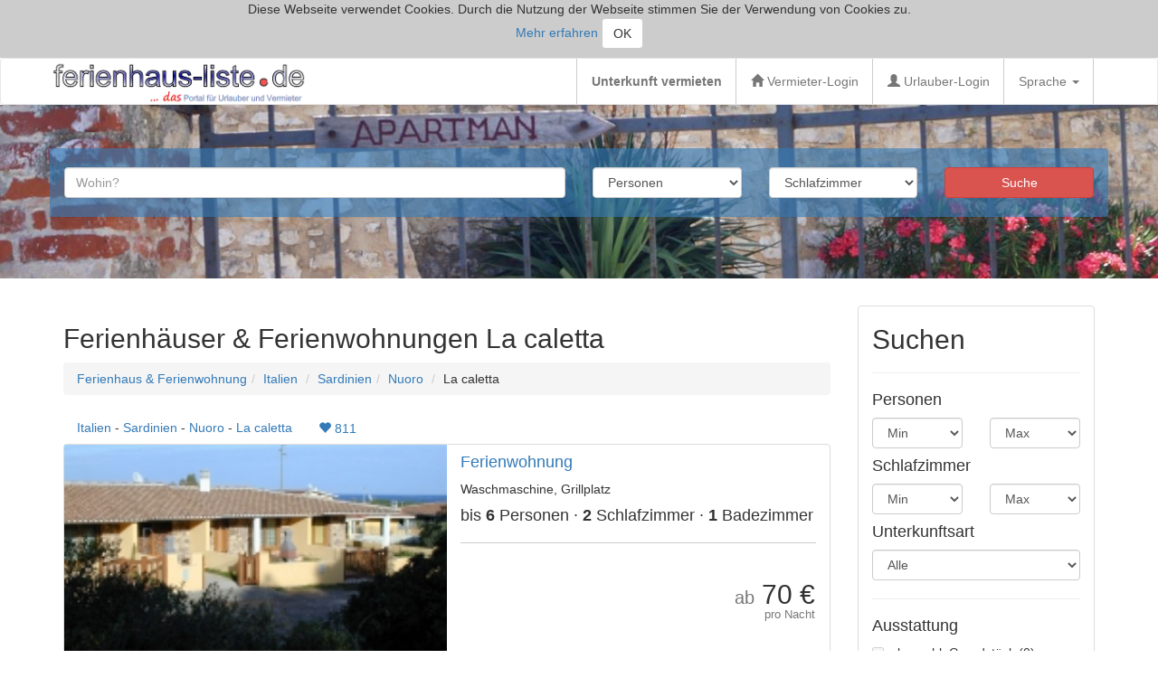

--- FILE ---
content_type: text/html; charset=UTF-8
request_url: https://ferienhaus-liste.de/liste.php?sort=La%20caletta&gebietnr=3850
body_size: 12464
content:
  
<!DOCTYPE html PUBLIC "-//W3C//DTD HTML 4.01 Transitional//EN">
<html lang="de">
<head>
	<meta http-equiv="content-type" content="text/html; charset=utf-8">
	<meta http-equiv="Content-Language" content="de">

	<title>Ferienwohnung Ferienhaus La caletta Italien Sardinien Nuoro</title>
	<META NAME="description" CONTENT="La caletta bietet günstige private Ferienhäuser und Ferienwohnungen. In Nuoro Sardinien Italien mieten Sie günstig eine Privatunterkunft , Unterkunftsverzeichnis La caletta">
	<META NAME="keywords" lang="de" CONTENT="ferienhaus La caletta, ferienwohnung La caletta, villa La caletta, bauernhof La caletta, Landhaus La caletta, ferienzimmer La caletta, hotel La caletta, pension 
	La caletta, hütte La caletta, chalet La caletta, camping La caletta, unterkunft La caletta, privatunterkunft La caletta, mieten, buchen, günstig">

	<meta name="author" content="Ferienhaus-Liste.de">
	<meta name="language" content="de">
	<meta name="robots" content="index, follow">
	<meta name="revisit-after" content="2 days">
	<meta name="page-topic" content="Touristik, Reisen, Ferienhaus">
	<meta name="audience" content="Alle">
	<meta name="classification" content="Ferienhaus, Ferienwohnung, Unterkunft, Urlaub">
	
	<meta property="og:url"           content="https://ferienhaus-liste.de//liste.php?sort=La%20caletta&gebietnr=3850">
	<meta property="og:type"          content="hotel">
	<meta property="og:title"         content="Ferienwohnung Ferienhaus La caletta Italien Sardinien Nuoro">
	<meta property="og:description"   content="La caletta bietet günstige private Ferienhäuser und Ferienwohnungen. In Nuoro Sardinien Italien mieten Sie günstig eine Privatunterkunft , Unterkunftsverzeichnis La caletta">
	<meta property="og:image"         content="https://ferienhaus-liste.de/bild/logo.png">
	
	<link rel="shortcut icon" type="image/x-icon" href="favicon.ico">
	<link rel="apple-touch-icon" sizes="120x120" href="/apple-touch-icon-120x120-precomposed.png">
	<link rel="apple-touch-icon" sizes="152x152" href="/apple-touch-icon-152x152-precomposed.png">
		<link rel="alternate" hreflang="de" href="https://ferienhaus-liste.de/liste.php?sort=La caletta">
		<link rel="alternate" hreflang="en" href="https://ferienhaus-liste.de/en/sp_liste.php?sort=La caletta">
		<link rel="alternate" hreflang="hr" href="https://ferienhaus-liste.de/hr/sp_liste.php?sort=La caletta">
		<link rel="alternate" hreflang="fr" href="https://ferienhaus-liste.de/fr/sp_liste.php?sort=La caletta">
		<link rel="alternate" hreflang="it" href="https://ferienhaus-liste.de/it/sp_liste.php?sort=La caletta">
		<link rel="alternate" hreflang="lt" href="https://ferienhaus-liste.de/lt/sp_liste.php?sort=La caletta">
		<link rel="alternate" hreflang="pl" href="https://ferienhaus-liste.de/pl/sp_liste.php?sort=La caletta">
		<link rel="alternate" hreflang="sk" href="https://ferienhaus-liste.de/sk/sp_liste.php?sort=La caletta">
		<link rel="alternate" hreflang="cs" href="https://ferienhaus-liste.de/cs/sp_liste.php?sort=La caletta">
	<meta name="viewport" content="width=device-width, initial-scale=1">
	<link rel="stylesheet" href="js/bootstrap-3.3.6-dist/css/bootstrap.min.css">
	<link rel="stylesheet" href="js/jquery-ui-themes-1.11.4/themes/smoothness/jquery-ui.css">
	<link href="js/shariff-1.24.1/shariff.complete.css" rel="stylesheet">

	<style type="text/css">
		.carousel-inner > .item > img,
		.carousel-inner > .item > a > img {
			//width: 80%;
			margin: auto;
		}

		@media only screen and (min-width:300px) and (max-width: 479px) {
			.galleryhoehe img {
				width: auto;
				height: 240px;
				min-height: 240px;
				max-height: 240px;
			}
			.item img {
				width: auto;
				height: 240px;
			}
		}

		@media only screen and (min-width:480px) and (max-width: 767px) {
			.galleryhoehe img {
				width: auto;
				height: 300px;
				min-height: 300px;
				max-height: 300px;
				//overflow:hidden;
			}
			.item img {
				width: auto;
				height: 300px;
			}
		}

		@media only screen and (min-width:768px) and (max-width: 1023px) { 
			.galleryhoehe img {
				width: auto;
				height: 460px;
				min-height: 460px;
				max-height: 460px;
				//overflow:hidden;
			}
			.item img {
				width: auto;
				height: 460px;
			}
		}	

		@media only screen and (min-width: 1024px) and (max-width: 1279px) {
			.galleryhoehe img {
				width: auto;
				height: 600px;
				min-height: 600px;
				max-height: 600px;
				//overflow:hidden;
			}
			.item img {
				width: auto;
				height: 600px;
			}
			.caption-bottom-left {
				margin-left: 50px;
			}
			.divider-vertical {
				height: 50px;
				border-left: 1px solid #cccccc;
				border-right: 1px solid #FFF;
			}
		} 
		 
		@media only screen and (min-width: 1280px) {
			.galleryhoehe img {
				width: auto;
				height: 700px;
				min-height: 700px;
				max-height: 700px;
				//overflow:hidden;
			}
			.item img {
				width: auto;
				height: 700px;
			}
			.caption-bottom-left {
				margin-left: 100px;
			}
			.divider-vertical {
				height: 50px;
				border-left: 1px solid #cccccc;
				border-right: 1px solid #FFF;
			}
		}

		/* Abdunkeln des Bildschirmes beim Aufruf der Bildergallery */
		.abdunkeln {
			//position: fixed;
			//top: 0px;
			left: 0px;
			height:100%;
			width:100%;
			background-color: #000000;
			opacity: 0.01;
			-ms-filter: "Alpha(Opacity=1)"; /* IE 8 */
			filter:alpha(opacity=1); /* IE5-7 */
			-moz-opacity: 0.0; /* Mozilla */
			z-index:199;
		}

		/*Hervorheben der Bildergallery*/
		.lightBox {
			position:fixed;
			top:0px;
			left:0px;
			z-index:200;
			width:100%;
			height:100%;
		}

		  /* Add a gray background color and some padding to the footer */
		footer {
			background-color: #2f2f2f;
			color: #fff;
			padding: 25px;
		}

		.affix {
			top: 0;
			width: 100%;
		}
		.affix + .container-fluid {
			padding-top: 70px;
		}
		.navbar-brand {
			padding: 0px;
		}
		.navbar-brand>img {
			height: 100%;
			padding: 15px;
			width: auto;
		}
		.zeigelogo .navbar-brand>img {
			padding: 0px 1px;
		}
		
		ul.nav a:hover { 
			background-color: #f4f4f4 !important; 
			color: #5a5a5a !important;
		}
		
		.navbar-default {
			background-color: #ffffff;
			border-color: #E7E7E7;
		}
		
	</style>
	<script src="js/jquery-1.9.1.js" type="text/javascript"></script>
	<script type="text/javascript" src="ferienhaus-liste.js"></script>
	
	<script type="text/javascript">
		function sendeEreignisKopfdaten(){
			var varsuchwert = $("#autocomplete").val();
		  ga("send", "event", "Suchleiste im Kopf", varsuchwert, "test");
		}
	</script>
<!-- Piwik -->
<script type="text/javascript">
  var _paq = _paq || [];
  /* tracker methods like "setCustomDimension" should be called before "trackPageView" */
  _paq.push(['trackPageView']);
  _paq.push(['enableLinkTracking']);
  (function() {
    var u="//ferienhaus-liste.de/analytics/";
    _paq.push(['setTrackerUrl', u+'piwik.php']);
    _paq.push(['setSiteId', '1']);
    var d=document, g=d.createElement('script'), s=d.getElementsByTagName('script')[0];
    g.type='text/javascript'; g.async=true; g.defer=true; g.src=u+'piwik.js'; s.parentNode.insertBefore(g,s);
  })();
</script>
<!-- End Piwik Code -->
</head>
<body>
<div id="cookiehinweis"  style="padding:0px 10px 10px; display:none; background-color:#cccccc; text-align:center;">
Diese Webseite verwendet Cookies. Durch die Nutzung der Webseite stimmen Sie der Verwendung von Cookies zu.<br> 
<a href="datenschutz.php">Mehr erfahren</a> 
<button type="button" class="btn btn-default" onclick="cookiesetzen();">OK</button>
</div>
	<nav class="navbar navbar-default" style="margin-bottom: 0px;">
		<div class="container zeigelogo">
			<div class="navbar-header">
				<button type="button" class="navbar-toggle collapsed" data-toggle="collapse" data-target="#navbarlogout">
					<span class="sr-only">Toggle navigation</span>
					<span class="icon-bar"></span>
					<span class="icon-bar"></span>
					<span class="icon-bar"></span>
				</button>
				<a class="navbar-brand" href="/"><img src="bild/logo.png" alt="Ferienhaus-Liste.de">
				</a>
			</div>



			<div id="navbarlogout" class="navbar-collapse collapse">
				<ul class="nav navbar-nav navbar-right">
					<li class="divider-vertical"></li>
					<li><a href="registrierung.php?piwikrega"><b>Unterkunft vermieten</b></a></li>
					<li class="divider-vertical"></li>
						<li><a href="https://ferienhaus-liste.de/login.php"><span class="glyphicon glyphicon-home"></span> Vermieter-Login</a></li>
					<li class="divider-vertical"></li>
						<li><a href="https://ferienhaus-liste.de/urlauber-login.php"><span class="glyphicon glyphicon-user"></span> Urlauber-Login</a></li>
					<li class="divider-vertical"></li>

				
					<li class="dropdown">
						<a class="dropdown-toggle" data-toggle="dropdown" href="#">Sprache
						<span class="caret"></span></a>
						<ul class="dropdown-menu">
							<li><a href="index.php"><img src="bild/deflagg.gif" width="30" height="20" alt="Deutsch"> Deutsch</a></li>
							<li><a href="en/en-index.php"><img src="bild/gbflagg.jpg" width="30" height="20" alt="English"> English</a></li>
							<li><a href="fr/fr-index.php"><img src="bild/frankreichflagg.jpg" width="30" height="20" alt="Français"> Français</a></li>
							<li><a href="it/it-index.php"><img src="bild/italienflagg.jpg" width="30" height="20" alt="Italiano"> Italiano</a></li>
							<li><a href="hr/hr-index.php"><img src="bild/hrflagg.jpg" width="30" height="20" alt="Hrvatski"> Hrvatski</a></li>
							<li><a href="hu/hu-index.php"><img src="bild/huflagg.jpg" width="30" height="20" alt="Hungary"> Hungary</a></li>	
							<li><a href="lt/lt-index.php"><img src="bild/ltflagg.jpg" width="30" height="20" alt="Lietuvos"> Lietuvos</a></li>
							<li><a href="pl/pl-index.php"><img src="bild/polenflagg.jpg" width="30" height="20" alt="Polski"> Polski</a></li>
							<li><a href="russischindex.htm"><img src="bild/russlandflagg.jpg" width="30" height="20" alt="русский"> русский</a></li>
							<li><a href="sk/sk-index.php"><img src="bild/slowakeiflagg.jpg" width="30" height="20" alt="Slovenčina"> Slovenčina</a></li>
							<li><a href="cs/cs-index.php"><img src="bild/tschflagg.jpg" width="30" height="20" alt="česky"> česky</a></li>
							<li><a href="tuerkindex.htm"><img src="bild/tuerkflagg.jpg" width="30" height="20" alt="Türk"> Türk</a></li>
						</ul>
					</li>					
					
					
					<li class="divider-vertical"></li>
				</ul>
			</div>
			<!--/.nav-collapse -->
		</div>
		<!--/.container-fluid -->
	</nav>

<div class="jumbotron" style="background-color: #fff; background-image: url(bild/jumbotron3.jpg); background-size: cover;">
	<div class="panel container" style="background: rgba(51, 122, 183, 0.6);">
		<div class="row"><br>
				<form method="post" action="liste.php">		
			<div class="col-xs-12 col-sm-6 col-lg-6">

				<input type="text" class="form-control" placeholder="Wohin?" id="autocomplete" name="suchewert">
			</div>
			<div class="col-xs-12 col-sm-2 col-lg-2 suchleiste">
				<select class="form-control" name="personen1" id="personen1">
				<option>Personen</option>
					<option value="2">2+</option>
					<option value="3">3+</option>
					<option value="4">4+</option>
					<option value="5">5+</option>
					<option value="6">6+</option>
					<option value="7">7+</option>
					<option value="8">8+</option>
					<option value="9">9+</option>
					<option value="10">10+</option>
					<option value="11">11+</option>
					<option value="12">12+</option>
					<option value="13">13+</option>
					<option value="14">14+</option>
					<option value="15">15+</option></select>
			</div>			
			<div class="col-xs-12 col-sm-2 col-lg-2 suchleiste">
				<select class="form-control" name="schlafen1" id="schlafen1">
				<option>Schlafzimmer</option>
					<option value="1">1+</option>
					<option value="2">2+</option>
					<option value="3">3+</option>
					<option value="4">4+</option>
					<option value="5">5+</option>
					<option value="6">6+</option>
					<option value="7">7+</option>
					<option value="8">8+</option>
					<option value="9">9+</option>
					<option value="10">10+</option></select>
			</div>

			<div class="col-xs-12 col-sm-2 col-lg-2">
				<span id="one"></span>
				<input type="hidden" name="suchlink" id="suchlink">
				<input type="submit" class="btn btn-block btn-danger" value="Suche" id="anfragesenden" onclick="sendeEreignisKopfdaten()">


			</div>
				</form>			
			<br>&nbsp;
		</div>
	</div>

</div><input type="hidden" value="" id="login_b_email">
<input type="hidden" value="" id="login_idbesucher">
<input type="hidden" value="" id="login_session"><input type="hidden" value="sort=La caletta" id="linklage">
<input type="hidden" value="" id="linkfilter">
	<div class="container">	
		<div class="row">
			<div class="container zeigefilter" style="display: none;">
			<a href="#" class="btn btn-info zeigefilter_click" role="button"><span class="glyphicon glyphicon-menu-down zeigefilter_click1"></span> Suche verfeinern</a>
			<a href="#" class="loeschefilter" style="display: none;">alle Filter löschen</a>
			</div>
			
			<div class="col-xs-12 col-sm-4 col-md-3 col-lg-3 pull-right">			
				<div class="container-fluid panel panel-default zeigefilter1">
				
					<div class="row">
						<div class="col-xs-12 col-sm-12 col-md-12 col-lg-12">
							<h2>Suchen</h2>
							<a href="#" class="loeschefilter" style="display: none;">alle Filter löschen</a>

							<hr>
							
							<h4>Personen</h4>
							<div class="row">								
								<div class="col-xs-6 col-sm-6 col-md-6 col-lg-6">
									<select class="form-control setzefilter" name="personen1">
									<option value="">Min</option>
									<option value="2" >2+</option>
									<option value="3" >3+</option>
									<option value="4" >4+</option>
									<option value="5" >5+</option>
									<option value="6" >6+</option>
									<option value="7" >7+</option>
									<option value="8" >8+</option>
									<option value="9" >9+</option>
									<option value="10" >10+</option>
									<option value="11" >11+</option>
									<option value="12" >12+</option>
									<option value="13" >13+</option>
									<option value="14" >14+</option>
									<option value="15" >15+</option>
									</select> 
								</div>
								<div class="col-xs-6 col-sm-6 col-md-6 col-lg-6">
									<select class="form-control setzefilter" name="personen2">
									<option value="">Max</option>
									<option value="3" >3</option>
									<option value="4" >4</option>
									<option value="5" >5</option>
									<option value="6" >6</option>
									<option value="7" >7</option>
									<option value="8" >8</option>
									<option value="9" >9</option>
									<option value="10" >10</option>
									<option value="11" >11</option>
									<option value="12" >12</option>
									<option value="13" >13</option>
									<option value="14" >14</option>
									<option value="15" >15</option>
									<option value="16" >15+</option>
									</select>
								</div>
							</div>
							


							<h4>Schlafzimmer</h4>
							<div class="row">								
								<div class="col-xs-6 col-sm-6 col-md-6 col-lg-6">
									<select class="form-control setzefilter" name="schlafen1">
									<option value="">Min</option>
									<option value="1" >1+</option>
									<option value="2" >2+</option>
									<option value="3" >3+</option>
									<option value="4" >4+</option>
									<option value="5" >5+</option>
									<option value="6" >6+</option>
									<option value="7" >7+</option>
									<option value="8" >8+</option>
									<option value="9" >9+</option>
									<option value="10" >10+</option>
									</select> 
								</div>
								<div class="col-xs-6 col-sm-6 col-md-6 col-lg-6">
									<select class="form-control setzefilter" name="schlafen2">
									<option value="">Max</option>
									<option value="2" >2</option>
									<option value="3" >3</option>
									<option value="4" >4</option>
									<option value="5" >5</option>
									<option value="6" >6</option>
									<option value="7" >7</option>
									<option value="8" >8</option>
									<option value="9" >9</option>
									<option value="10" >10</option>
									<option value="11" >11+</option>
									</select>
								</div>
							</div>

							<h4>Unterkunftsart</h4>
							<div class="row">								
								<div class="col-xs-12 col-sm-12 col-md-12 col-lg-12">
									<select class="form-control setzefilter" name="vobjekttyp">
										<option value="">Alle</option>
										<option value="Ferienhaus" disabled>Ferienhaus (0)</option>
										<option value="Ferienwohnung"   >Ferienwohnung (1)</option>
										<option value="Ferienzimmer"   disabled>Ferienzimmer (0)</option>
										<option value="Camping"   disabled>Camping (0)</option>
										<option value="Bauernhof"   disabled>Bauernhof (0)</option>
										<option value="Boot"   disabled>Boot (0)</option>
										<option value="Burg"   disabled>Burg (0)</option>
										<option value="Charlet"   disabled>Charlet (0)</option>
										<option value="Hotel"   disabled>Hotel (0)</option>
										<option value="Hütte"   disabled>Hütte (0)</option>
										<option value="Landhaus"   disabled>Landhaus (0)</option>
										<option value="Mobilheim"   disabled>Mobilheim (0)</option>		
										<option value="Pension"   disabled>Pension (0)</option>
										<option value="Villa"   disabled>Villa (0)</option>
									</select> 
								</div>
							</div>
							
							<hr>
							<h4>Ausstattung</h4>
							<div class="checkbox">
								<label><input type="checkbox" class="ausstattung" name="abgeschlossen"  disabled>abgeschl. Grundstück (0)</label>
							</div>
							<div class="checkbox">
								<label><input type="checkbox" class="ausstattung" name="badewanne"  disabled>Badewanne (0)</label>
							</div>
							<div class="checkbox">
								<label><input type="checkbox" class="ausstattung" name="bettwaesche"  disabled>Bettwäsche vorhanden (0)</label>
							</div>
							<div class="checkbox">
								<label><input type="checkbox" class="ausstattung" name="garage"  disabled>Garage (0)</label>
							</div>
							<div class="checkbox">
								<label><input type="checkbox" class="ausstattung" name="gemeinschaftspool"  disabled>Gemeinschaftspool (0)</label>
							</div>
							<div class="checkbox">
								<label><input type="checkbox" class="ausstattung" name="geschirrspueler"  disabled>Geschirrspüler (0)</label>
							</div>
							<div class="checkbox">
								<label><input type="checkbox" class="ausstattung" name="e_grillplatz" >Grillplatz (1)</label>
							</div>
							<div class="checkbox">
								<label><input type="checkbox" class="ausstattung" name="handtuecher"  disabled>Handtücher vorhanden (0)</label>
							</div>
							<div class="checkbox">
								<label><input type="checkbox" class="ausstattung" name="internet"  disabled>Internet (0)</label>
							</div>
							<div class="checkbox">
								<label><input type="checkbox" class="ausstattung" name="kamin"  disabled>Kamin (0)</label>
							</div>
							<div class="checkbox">
								<label><input type="checkbox" class="ausstattung" name="e_klimaanlage"  disabled>Klimaanlage (0)</label>
							</div>
							<div class="checkbox">
								<label><input type="checkbox" class="ausstattung" name="meerblick"  disabled>Meer- / Seeblick (0)</label>
							</div>
							<div class="checkbox">
								<label><input type="checkbox" class="ausstattung" name="e_nichtraucher"  disabled>Nichtraucher-Unterkunft (0)</label>
							</div>
							<div class="checkbox">
								<label><input type="checkbox" class="ausstattung" name="privaterpool"  disabled>privater Pool (0)</label>
							</div>
							<div class="checkbox">
								<label><input type="checkbox" class="ausstattung" name="rollstuhl"  disabled>Rollstuhlgerecht (0)</label>
							</div>
							<div class="checkbox">
								<label><input type="checkbox" class="ausstattung" name="sat" >Sat/Kabel TV (1)</label>
							</div>
							<div class="checkbox">
								<label><input type="checkbox" class="ausstattung" name="sauna"  disabled>Sauna (0)</label>
							</div>
							<div class="checkbox">
								<label><input type="checkbox" class="ausstattung" name="waschmaschine" >Waschmaschine (1)</label>
							</div>
							<div class="checkbox">
								<label><input type="checkbox" class="ausstattung" name="whirlpool"  disabled>Whirlpool (0)</label>
							</div>
							<hr>
							<h4>Geeignet für</h4>
							<div class="checkbox">
								<label><input type="checkbox" class="ausstattung" name="haustiere"  disabled>Haustiere (0)</label>
							</div>
							<div class="checkbox">
								<label><input type="checkbox" class="ausstattung" name="kinderbett"  disabled>Kinder willkommen (0)</label>
							</div>
							<div class="checkbox">
								<label><input type="checkbox" class="ausstattung" name="e_senior"  disabled>Senioren geeignet (0)</label>
							</div>
							<hr>
							<h4>Extras</h4>
							<div class="checkbox">
								<label><input type="checkbox" class="ausstattung" name="zhund"  disabled>Betreuung Hund/Katze (0)</label>
							</div>
							<div class="checkbox">
								<label><input type="checkbox" class="ausstattung" name="e_boot"  disabled>Boot vorhanden (0)</label>
							</div>
							<div class="checkbox">
								<label><input type="checkbox" class="ausstattung" name="liegeplatz"  disabled>Bootsliegeplatz (0)</label>
							</div>
							<div class="checkbox">
								<label><input type="checkbox" class="ausstattung" name="e_fahrraeder"  disabled>Fahrräder vorhanden (0)</label>
							</div>
							<div class="checkbox">
								<label><input type="checkbox" class="ausstattung" name="transferflug"  disabled>Flughafentransfer (0)</label>
							</div>
							<div class="checkbox">
								<label><input type="checkbox" class="ausstattung" name="zkind"  disabled>Kinderbetreuung (0)</label>
							</div>
							
							<div class="checkbox">
								<label><input type="checkbox" class="ausstattung" name="slastminute"  disabled>Sonderangebote (0)</label>
							</div>
							
							<hr>
							<h4>Verpflegung</h4>
							<div class="checkbox">
								<label><input type="checkbox" class="ausstattung" name="e_broetchen"  disabled>Brötchenservice (0)</label>
							</div>
							<div class="checkbox">
								<label><input type="checkbox" class="ausstattung" name="fruehstueck"  disabled>Frühstück (0)</label>
							</div>
							<div class="checkbox">
								<label><input type="checkbox" class="ausstattung" name="halbpension"  disabled>Halbpension (0)</label>
							</div>
							<div class="checkbox">
								<label><input type="checkbox" class="ausstattung" name="vollpension"  disabled>Vollpension (0)</label>
							</div>


							<hr>
							<h4>Freizeit</h4>
							<div class="checkbox">
								<label><input type="checkbox" class="ausstattung" name="ztour"  disabled>Abenteuertouren (0)</label>
							</div>
							<div class="checkbox">
								<label><input type="checkbox" class="ausstattung" name="zangel"  disabled>Angeltouren (0)</label>
							</div>
							<div class="checkbox">
								<label><input type="checkbox" class="ausstattung" name="zbesich"  disabled>geführte Besichtigungen (0)</label>
							</div>
							<div class="checkbox">
								<label><input type="checkbox" class="ausstattung" name="zgesund"  disabled>Gesundheit (0)</label>
							</div>
							<div class="checkbox">
								<label><input type="checkbox" class="ausstattung" name="zkoch"  disabled>Kochkurse (0)</label>
							</div>
							<div class="checkbox">
								<label><input type="checkbox" class="ausstattung" name="zkur"  disabled>Kuren (0)</label>
							</div>
							<div class="checkbox">
								<label><input type="checkbox" class="ausstattung" name="zmal"  disabled>Mal-/Kunstkurse (0)</label>
							</div>
							<div class="checkbox">
								<label><input type="checkbox" class="ausstattung" name="zsport"  disabled>Sportkurse (0)</label>
							</div>
							<div class="checkbox">
								<label><input type="checkbox" class="ausstattung" name="zsprach"  disabled>Sprachkurse (0)</label>
							</div>
							<div class="checkbox">
								<label><input type="checkbox" class="ausstattung" name="zwell"  disabled>Wellness (0)</label>
							</div>


						</div>
					</div>
				</div>
			</div>
			<div class="col-xs-12 col-sm-8 col-md-9 col-lg-9">
					<div class="container-fluid" style="padding: 0px;">
						<h2>Ferienhäuser &amp; Ferienwohnungen  La caletta</h2>
						<ul class="breadcrumb"><li>
						<a href="/" title="Ferienhäuser und Ferienwohnungen">Ferienhaus &amp; Ferienwohnung</a></li><li><a href="liste.php?sland=230">Italien</a></li>
						<li><a href="liste.php?sregion=710">Sardinien</a></li><li><a href="liste.php?sgebiet=3850">Nuoro</a></li>
						<li>La caletta</li></ul>
					</div>
				<div class="container-fluid" style="padding: 0px;">
						<div class="container-fluid">
						<div class="row">
							<div class="col-xs-12 col-sm-12 col-md-12 col-lg-12">
								<a href="liste.php?sland=230" title="Ferienhäuser und Ferienwohnungen Italien">Italien</a> - <a href="liste.php?sregion=710" title="Ferienhäuser und Ferienwohnungen Sardinien">Sardinien</a> - 
								<a href="liste.php?sgebiet=3850" title="Ferienhäuser und Ferienwohnungen Nuoro">Nuoro</a> - <a href="liste.php?sort=La caletta" title="Ferienhäuser und Ferienwohnungen La caletta">La caletta</a> 
								&nbsp;&nbsp;
								<button type="button" data-toggle="tooltip" class="merken btn btn-link class-right" name="811" >
								<span class="glyphicon glyphicon-heart"></span> 811 
								</button>								
							</div>
						</div>					
							<div class="row panel panel-default overout">
						
								<div class="col-xs-12 col-sm-6 col-md-6 col-lg-6 panel-body" style="padding: 0px;"><a href="liste_detail.php?idanzeige=811" title="Ferienwohnung  La caletta, Nuoro Sardinien Italien" target="_blank">

									<div style="width: 100%;
									height: 285px;
									background-image: url(bildup/811_esterno7_norm.jpg);
									background-repeat: no-repeat;
									background-position: center center;
									-webkit-background-size: cover;
									-moz-background-size: cover;
									-o-background-size: cover;
									background-size: cover;		
									overflow:hidden;
									left:0px;top:0px;" class="img-responsive">
									</div>											
							
									</a>
								</div>
								<div class="col-xs-12 col-sm-6 col-md-6 col-lg-6" onclick="zeigeobjekt(this.id)" id="z811">
									<h4><a href="liste_detail.php?idanzeige=811" title="Italien Sardinien Nuoro Ferienwohnung 6 Betten 2 Schlafzimmer 1 Badezimmer, Waschmaschine, Grillplatz im Urlaubsort La caletta" target="_blank">
									Ferienwohnung </a></h4>

									<p>Waschmaschine, Grillplatz</p>
									<h4>bis <strong>6</strong> Personen  &#183; <strong>2</strong> Schlafzimmer &#183; <strong>1</strong> Badezimmer</h4><hr style="border-top: 1px solid #ccc;">
									<div class="row">
										<div class="col-xs-12 col-sm-7 col-md-7 col-lg-7">
											
										</div>
										<div class="col-xs-12 col-sm-5 col-md-5 col-lg-5 text-right">
											<h2><small>ab</small> 
								70 €<br><small><small>pro Nacht</small></small></h2>
										</div>
									</div>
								</div>
							</div>
						</div><br><p>1 von 1 </p>
				</div>
			</div>
		</div>
	</div>
			
			<!-- ANFANG Modal Auswahl Login oder Registrierung -->

			<div class="modal fade" id="pruefeStatus" role="dialog">
				<div class="modal-dialog">

					<!-- Modal content-->
					<div class="modal-content">
						<div class="modal-header">
							<button type="button" class="close" data-dismiss="modal">&times;</button>
							<h3 class="modal-title">Objekt merken</h3>
							<small>Logge Dich ein, um das Objekt Deiner Merkliste hinzu zufügen. Wenn Du noch keinen Zugang hast, dann registriere Dich.</small>
						</div>
				
						<div class="modal-body">
								
							<div class="container-fluid" id="pruefeStatus1">				
								<div class="row">					

									<div style="border-right: 1px solid #cccccc; padding: 10px; " class="col-xs-12 col-sm-6 col-md-6 col-lg-6">
										<h4 style="font-weight: normal;">Login</h4>
																
										<div class="row">
											<div class="col-xs-12 col-sm-12 col-md-12 col-lg-12">
												<div class="form-group">
													<input style="margin:0px;" type="email" class="form-control"  id="gast_email" value="" name="gast_email" placeholder="Email-Adresse" maxlength="50" required>
												</div>
											</div>
											<div class="col-xs-12 col-sm-12 col-md-12 col-lg-12">
												<div class="form-group">
													<input style="margin:0px;" type="password" class="form-control"  id="gast_passwort" value="" name="gast_passwort" placeholder="Passwort" maxlength="20" minlength="3" required>
												</div>
											</div>
											<div class="col-xs-12 col-sm-12 col-md-12 col-lg-12">
												<div class="checkbox">
													<label><input type="checkbox" name="angemeldet_bleiben" value="1"> Angemeldet bleiben</label>
												</div>
											</div>
											<div class="col-xs-12 col-sm-12 col-md-12 col-lg-12" style="text-align: center; margin-top: 20px;">
												<div class="form-group">
													<input type="submit" class="btn-lg btn-block btn-danger" value="Login" name="pruefelogin" id="pruefelogin">
												</div>
											</div>											
										</div>

										<p style="font-size: small;"><br><a href="urlauber-vergessen.php">Passwort vergessen?</a></p>
									</div>
									<div style="padding: 10px;" class="col-xs-12 col-sm-12 col-md-6 col-lg-6">
										<h4>Zum ersten mal hier?</h4>
										<div class="row">
											<div class="col-xs-12 col-sm-12 col-md-12 col-lg-12" style="text-align: center; margin-top: 20px;">
												<div class="form-group">
													<input type="button" class="btn-lg btn-block btn-danger" value="Registrieren"  data-dismiss="modal" data-toggle="modal" data-target="#registrieren">
												</div>
											</div>											
										</div>
									</div>
								</div>
							</div>											
						</div>	

						<div class="modal-footer">
							<button type="button" class="btn btn-default" data-dismiss="modal">Schließen</button>
						</div>
					</div>
				</div>
			</div>

			<!-- ENDE Modal Auswahl Login oder Registrierung -->
			<!-- ANFANG Modal Registrierung -->
			<div class="modal fade" id="registrieren" role="dialog">
				<div class="modal-dialog">
					<div class="modal-content">
						<div class="modal-header">
							<button type="button" class="close" data-dismiss="modal">&times;</button>
							<h3 class="modal-title">Registrieren</h3>
							Erstelle ein kostenloses Urlauber-Konto.
						</div>
					
						<div class="modal-body">
							<div class="container-fluid" id="registrieren1">
								<div class="row">
									<div class="col-xs-12 col-sm-12 col-md-12 col-lg-12">
										<div class="form-group">Vorname
											<input style="margin:0px;" type="text" class="form-control"  id="gast_vorname" value="" name="gast_vorname" placeholder="Vorname" maxlength="25" required>
										</div>
									</div>
									<div class="col-xs-12 col-sm-12 col-md-12 col-lg-12">
										<div class="form-group">Nachname
											<input style="margin:0px;" type="text" class="form-control"  id="gast_nachname" value="" name="gast_nachname" placeholder="Nachname" maxlength="50" required>
										</div>
									</div>
									<div class="col-xs-12 col-sm-12 col-md-12 col-lg-12">
										<div class="form-group">Email-Adresse
											<input style="margin:0px;" type="email" class="form-control"  id="gast_email1" value="" name="gast_email1" placeholder="Email-Adresse" maxlength="50" required>
										</div>
									</div>
									<div class="col-xs-12 col-sm-12 col-md-12 col-lg-12">
										<div class="form-group">Passwort
											<input style="margin:0px;" type="password" class="form-control"  id="gast_passwort1" value="" name="gast_passwort1" placeholder="Wähle ein Passwort mit mind. 5 Zeichen" maxlength="20" minlength="5" required>
										</div>
									</div>

									<div class="col-xs-12 col-sm-12 col-md-12 col-lg-12">
										<div class="form-group">
											<input type="checkbox" name="gast_newsletter" id="gast_newsletter"><label for="gast_newsletter" style="font-size: medium; font-weight: normal; margin-top: 15px; margin-left: 15px;"> 
											Ich möchte den Newsletter mit Angeboten und Insider-Tipps erhalten.</label>
										</div>
									</div>
									<div class="col-xs-12 col-sm-12 col-md-12 col-lg-12">
										<div class="form-group">
											<input type="submit" class="btn-lg btn-block btn-danger" value="Registrieren" name="prueferegistrieren" id="prueferegistrieren">
										</div>
									</div>
								</div>
							</div>	
						</div>			



						<div class="modal-footer">
							<span style="float:left;">Schon registriert? <button type="button" class="btn btn-default" data-toggle="modal" data-dismiss="modal" data-target="#pruefeStatus">Login</button></span>
							<span style="float: right;"><button type="button" class="btn btn-default" data-dismiss="modal">Schließen</button></span>
						</div>
					</div>
				</div>
			</div>
			<!-- ENDE Modal Registrierung -->			
<script src="js/jquery-1.9.1.js" type="text/javascript"></script>
<script src="js/jquery-ui-1.10.3.custom.js" type="text/javascript"></script>
<script src="js/bootstrap-3.3.6-dist/js/bootstrap.min.js" type="text/javascript"></script>

<script type="text/javascript">

	$( "div.overout" )
	  .mouseover(function() {
		$( this ).css({"background-color":"#f5f5f5", "box-shadow":"1px 2px 5px #000000", "cursor":"hand"});
	  })
	  .mouseout(function() {
		$( this ).css({"background-color":"", "box-shadow":""});
	  });

	function zeigeobjekt(id) {
		//alert("wert: " + id);
		var id1 = id.substring(1, 7);
		window.open("liste_detail.php?idanzeige=" + id1 + "", "_blank");
	}
			



	//Objekt der Merkliste hinzufügen, wenn Nutzer angemeldet ist
	$(".merken").click(function() {
		//prüfen, ob Nutzer in Urlauber-Bereich eingeloggt ist
		var var_login_b_email = $("#login_b_email").val();
		var var_login_idbesucher = $("#login_idbesucher").val();
		var var_login_session = $("#login_session").val();
		
		if ( var_login_b_email != "" && var_login_idbesucher != "" && var_login_session != "" ) {
			//Nutzer ist eingeloggt, Objekt der Merkliste hinzufügen
			var obj = $(this);
			var vonidanzeige = $(this).attr("name");
			//alert("objekt: " + vonidanzeige + " email: " + var_login_b_email + " idbesucher: " + var_login_idbesucher + " session " + var_login_session);
			$.ajax({
				url: "speicher-merkliste.php",
				type: "post",
				data: {"vonidanzeige": vonidanzeige},
				success: function(data, status) 
				{
					// data: enthält eine Kennnummer, welche die aufgerufene Datei als Ergebnis zurückliefert.
					// status: enthält success bei erfolgreichem Aufruf der Datei
					//alert("data: " + data );
					obj.css("color", "#5cb85c");
					if ( data == 1 ) {
						//alert("Das Objekt wurde Deiner Merkliste hinzugefügt.");
					}					

					
				},
				error: function(xhr, desc, err) {
					console.log(xhr);
					console.log("Details: " + desc + "\nError:" + err);
				}
			}); // end ajax call
			
			
			
		} else {
			$("#pruefeStatus").modal("show");
		}
	});

	
	$("#prueferegistrieren").click(function() {
		$("#pruefeStatusInfo").remove();
		var gast_vorname = $("#gast_vorname").val();
		var gast_nachname = $("#gast_nachname").val();
		var gast_email1 = $("#gast_email1").val();
		var gast_passwort1 = $("#gast_passwort1").val();
		var gast_newsletter = $("#gast_newsletter").prop("checked");
		if ( gast_newsletter ) { gast_newsletter = 1; } else { gast_newsletter = 9; }
		
		var regex = /^([a-zA-Z0-9_.+-])+\@(([a-zA-Z0-9-])+\.)+([a-zA-Z0-9]{2,4})+$/;
		var m = regex.test(gast_email1);
		var n = $("#gast_passwort1").val().length;
		
		if ( gast_vorname == "" ) { var fehler = "Der Vorname fehlt!"; $("#gast_vorname").focus();
		} else if ( gast_nachname == "" ) { var fehler = "Der Nachname fehlt!"; $("#gast_nachname").focus();
		} else if ( !m ) { var fehler = "Die Email-Adresse ist falsch oder fehlt! "; $("#gast_email1").focus();
		} else if ( n < 5 ) { var fehler = "Das Passwort muss mindestens 5 Zeichen haben!"; $("#gast_passwort1").focus(); }

		//alert("vorname: " + gast_vorname + " Nachname: " + gast_nachname + " email: " + gast_email1 + " passwort: " + gast_passwort1 + " newsletter: " + gast_newsletter);
	
		if ( m && n > 4 && gast_vorname != "" && gast_nachname != "" ) {
			//jetzt registrieren
			//alert("registrieren");
			$.ajax({
				url: "speicher-registrierung.php",
				type: "post",
				data: {"gast_email": gast_email1, "gast_passwort": gast_passwort1, "gast_vorname": gast_vorname, "gast_nachname": gast_nachname, "gast_newsletter": gast_newsletter },
				success: function(data, status) 
				{
					// data: enthält eine Kennnummer, welche die aufgerufene Datei als Ergebnis zurückliefert.
					// status: enthält success bei erfolgreichem Aufruf der Datei
					// 1: Registrierung wurde durchgeführt, der Nutzer hat eine Email mit Bestätigungslink erhalten
					// 2: der Nutzer ist bereits registriert und seine Registrierung ist bestätigt. Der Nutzer kann sich sofort einloggen.
					// 3: der Nutzer ist bereits registriert. Die Registrierung ist jedoch noch nicht bestätigt. Der Nutzer hat eine Mail mit dem Bestätigungslink nochmals erhalten.
					// 4: die Email ist im Spam-Ordner enthalten

					//alert("registrieren data: " + data );
				
					if ( data == 1 ) {
						//Registrierung wurde durchgeführt
						$("#registrieren1").html("<div class=\"alert alert-success\"><h4>Vielen Dank für Deine Registrierung.<\/h4>Eine Email mit einem Bestätigungslink wurde an Deine Email-Adresse " + gast_email1 + " gesendet. Bitte klicke auf den Link in der Email und Dein Zugang wird freigeschaltet.<br>Sollte sich die Email nicht in Deinem Posteingang befinden, dann schau auch in Deinem Spam-Ordner nach.<\/div>");
					}
					if ( data == 2 ) {
						// Kunde ist bereits registriert und hat bestätigt. Er kann sich sofort einloggen.
						$("<div class=\"alert alert-success\" id=\"pruefeStatusInfo\"><h4>Du bist bereits registriert!<\/h4>Logge Dich mit Deinen Zugangsdaten in den Urlauber-Bereich ein.<\/div>").insertBefore("#registrieren1");
					}
					if ( data == 3 ) {
						// Kunde ist registriert, aber noch nicht bestätigt
						$("<div class=\"alert alert-danger\" id=\"pruefeStatusInfo\"><h4>Bitte bestätige Deine Registrierung!<\/h4>Du kannst dich erst einloggen, wenn Du Deine Registrierung bestätigt hast. Es wurde eine Email mit einem Bestätigungslink an Deine Email-Adresse <strong>" + gast_email1 + "<\/strong> gesendet. Bitte klicke auf den Link in der Email und Dein Zugang wird sofort freigeschaltet.<\/div>").insertBefore("#registrieren1");
					}
					if ( data == 4 ) {
						//die Email ist im Spam-Ordner enthalten
						$("<div class=\"alert alert-danger\" id=\"pruefeStatusInfo\"><h4>SPAM!<\/h4>Deine Email ist in unserer Spam-Liste enthalten. Falls Du der Meinung bist, dass dies ein Fehler ist, dann schreibe uns.<\/div>").insertBefore("#registrieren1");
					}
					
				},
				error: function(xhr, desc, err) {
					console.log(xhr);
					console.log("Details: " + desc + "\nError:" + err);
				}
			}); // end ajax call
			
		} else {
			//Meldung, dass Eingabefehler existiert
			$("<div class=\"alert alert-danger\" id=\"pruefeStatusInfo\"><h4>" + fehler + "<\/h4><\/div>").insertBefore("#registrieren1");
		}
	});

	
	$("#pruefelogin").click(function() {
		$("#pruefeStatusInfo").remove();
		var gast_email = $("#gast_email").val();
		var gast_passwort = $("#gast_passwort").val();
		var angemeldet_bleiben = $("#angemeldet_bleiben").val();
		var regex = /^([a-zA-Z0-9_.+-])+\@(([a-zA-Z0-9-])+\.)+([a-zA-Z0-9]{2,4})+$/;
		var m = regex.test(gast_email);
		var n = $("#gast_passwort").val().length;
		if ( !m ) { var fehler = "Die Email-Adresse ist falsch! "; $("#gast_email").focus();	
		} else if ( n < 5 ) { var fehler = "Das Passwort muss mindestens 5 Zeichen haben!"; $("#gast_passwort").focus(); }
	
		if ( m && n > 4 ) {
			//jetzt einloggen
			//alert("einloggen");
			$.ajax({
				url: "liste-urlauber-login.php",
				type: "post",
				data: {"gast_email": gast_email, "gast_passwort": gast_passwort, "angemeldet_bleiben": angemeldet_bleiben},
				success: function(data, status) 
				{
					// data: enthält eine Kennnummer, welche die aufgerufene Datei als Ergebnis zurückliefert.
					// status: enthält success bei erfolgreichem Aufruf der Datei
					// NULL: wenn kein Ergebnis geliefert wurde
					// 0: die Registrierungsdaten sind unvollständig oder falsch.
					// 1: Email und Passwort richt. Erfolgreich eingeloggt. Sessions eingetragen: login_b_email, login_idbesucher, login_session
					// 2: Fehler: Email vorhanden, jedoch Registrierung noch nicht bestätigt. Kunde hat nochmals Email erhalten
					// 3: Fehler: Email vorhanden, freigeschaltet, aber Passwort falsch angegeben
					// 4: Fehler: Zugangsdaten Email falsch
					// 5: Fehler: Spam Email oder IP-Adresse

					//alert("data: " + data );
				
					if ( data == 1 ) {
						//Registrierung wurde durchgeführt
						$("#pruefeStatus1").html("<div class=\"alert alert-success\"><h3>Du bist eingeloggt.<\/h3><\/div>");
						var linklage = $("#linklage").val();
						var linkfilter = "";
						$("input[class='ausstattung']").each(function () {
							if ( $(this).prop("checked") ) {
								var var_name = $(this).attr("name");
								linkfilter += "&" + var_name + "=1";
							}
						});
						$(".setzefilter").each(function(i, obj) 
						{
							var var_wert = $(obj).val();
							var var_name = $(obj).attr("name");
							if ( var_wert != "" ) {
								linkfilter += "&" + var_name + "=" + var_wert;
							}
						});
						window.location.href = "/liste.php?" + linklage + linkfilter;
					}
					if ( data == 2 ) {
						// Kunde ist registriert, aber noch nicht bestätigt
						$("<div class=\"alert alert-danger\" id=\"pruefeStatusInfo\"><h4>Bitte bestätige Deine Registrierung!<\/h4>Du kannst dich erst einloggen, wenn Du Deine Registrierung bestätigt hast. Es wurde eine Email mit einem Bestätigungslink an Deine Email-Adresse <strong>" + gast_email + "<\/strong> gesendet. Bitte klicke auf den Link in der Email und Dein Zugang wird sofort freigeschaltet.<\/div>").insertBefore("#pruefeStatus1");
						$("#gast_passwort").focus();						
						$("#gast_passwort").val("");
					}
					if ( data == 3 ) {
						//Kunde ist bereits registriert, hat aber noch den bestätigt
						$("<div class=\"alert alert-danger\" id=\"pruefeStatusInfo\"><h4>Dein Passwort ist falsch!<\/h4><\/div>").insertBefore("#pruefeStatus1");
						$("#gast_passwort").focus();						
						$("#gast_passwort").val("");
					}
					if ( data == 4 ) {
						//Zugangsdaten sind falsch. Email existiert nicht
						$("<div class=\"alert alert-danger\" id=\"pruefeStatusInfo\"><h4>Deine Zugangsdaten sind falsch!<\/h4><\/div>").insertBefore("#pruefeStatus1");
						$("#gast_email").focus();						
						$("#gast_passwort").val("");
					}
					
				},
				error: function(xhr, desc, err) {
					console.log(xhr);
					console.log("Details: " + desc + "\nError:" + err);
				}
			}); // end ajax call
			
		} else {
			//Meldung, dass Eingabefehler existiert
			$("<div class=\"alert alert-danger\" id=\"pruefeStatusInfo\"><h4>" + fehler + "<\/h4><\/div>").insertBefore("#pruefeStatus1");
		}
	});
	
	
	// wird in der Suchleiste im Kopf benötigt
	$(document).ready( function() {

		$(function() {
		  $( "#autocomplete" ).autocomplete({ delay:0, 
			source: "suche-ferienhaus-privat1.php",
			minLength: 1,
			select: function (event, ui) {
				var nummer = ui.item.id;

				//var neuenummer = "<input type=\"hidden\" name=\"suchlink\" value=\"" + nummer + "\">";
				//document.getElementById("one").innerHTML=neuenummer;
				
				$("#suchlink").val(nummer);
				//alert(nummer);
			}
		  });
		});
	});
			
	//Anzeigen anpassen an das Medium
	//Bildschirmbreite des Nutzers ermitteln.

	var w1 = window.outerWidth;
	var h1 = window.outerHeight;

	if ( w1 >= 992 ) {
		//---Desktop
		$(".top_inserate_desktop").css("display", "");
		$(".top_inserate_mobil").css("display", "none");
		$(".suchleiste").css("display", "");
		$(".zeigefilter").css("display", "none");
	} else {
		//---Mobil
		$(".top_inserate_mobil").css("display", "");
		$(".top_inserate_desktop").css("display", "none");
		$("div").removeClass("text-right");
		$(".suchleiste").css("display", "none");
		$(".zeigefilter1").css("display", "none");
		$(".zeigefilter").css("display", "");
		$(".panelregion").css("display", "none");		
	}
	
	if ( w1 >= 768 ) {
		$(".topinserate_desktop").css("display", "");
	} else {
		$(".topinserate_desktop").css("display", "none");	
		$(".topinserate_mobile").css("display", "");
	}

	$(".zeigeregion").click(function() {
		var zustand = $(".panelregion").css("display");
		if ( zustand == "none" ) {
			$(".panelregion").css("display", "");
			$(".zeigeregion1").toggleClass("glyphicon-menu-down glyphicon-menu-up");
		} else {
			$(".panelregion").css("display", "none");
			$(".zeigeregion1").toggleClass("glyphicon-menu-up glyphicon-menu-down");
		}
	});


	//Filter setzen
	$(".ausstattung").click(function(){
	
		var var_personen1 = $("select[name=personen1]").val();
		var var_personen2 = $("select[name=personen2]").val();
		if ( var_personen2*1 < var_personen1*1 ) {
			$("select[name=personen2]").val("");
		}
		var var_schlafen1 = $("select[name=schlafen1]").val();
		var var_schlafen2 = $("select[name=schlafen2]").val();
		if ( var_schlafen2*1 < var_schlafen1*1 ) {
			$("select[name=schlafen2]").val("");
		}
		var linklage = $("#linklage").val();
		var linkfilter = "";
		$("input[class='ausstattung']").each(function () {
			if ( $(this).prop("checked") ) {
				var var_name = $(this).attr("name");
				linkfilter += "&" + var_name + "=1";
			}
		});
		$(".setzefilter").each(function(i, obj) 
		{
			var var_wert = $(obj).val();
			var var_name = $(obj).attr("name");
			if ( var_wert != "" ) {
				linkfilter += "&" + var_name + "=" + var_wert;
			}
		});
		
		
		window.location.href = "/liste.php?" + linklage + linkfilter;
	});


	
	
	$(".setzefilter").change(function(){
	
		var var_personen1 = $("select[name=personen1]").val();
		var var_personen2 = $("select[name=personen2]").val();
		if ( var_personen2*1 < var_personen1*1 ) {
			$("select[name=personen2]").val("");
		}
		var var_schlafen1 = $("select[name=schlafen1]").val();
		var var_schlafen2 = $("select[name=schlafen2]").val();
		if ( var_schlafen2*1 < var_schlafen1*1 ) {
			$("select[name=schlafen2]").val("");
		}
		
		var linklage = $("#linklage").val();
		var linkfilter = "";	
		$(".setzefilter").each(function(i, obj) 
		{
			var var_wert = $(obj).val();
			var var_name = $(obj).attr("name");
			if ( var_wert != "" ) {
				linkfilter += "&" + var_name + "=" + var_wert;
			}
		});
		
		$("input[class='ausstattung']").each(function () {
			if ( $(this).prop("checked") ) {
				var var_name = $(this).attr("name");
				linkfilter += "&" + var_name + "=1";
			}
		});
		window.location.href = "/liste.php?" + linklage + linkfilter;
	});	
	
	//prüpfen, ob Filter gesetzt wurde. Dann Filter löschen einblenden
	var linkfilter = $("#linkfilter").val();
	if ( linkfilter != "" ) {
		$(".loeschefilter").css("display","");
	}
	
	
	//Filter löschen
	$(".loeschefilter").click(function(){
		var linklage = $("#linklage").val();
		if ( linklage != "" ) {
			window.location.href = "/liste.php?" + linklage;
		} else {
			window.location.href = "/liste.php";
		}
	});

	//Filter bei Mobil-Version anzeigen
	$(".zeigefilter_click").click(function() {
		var zustand = $(".zeigefilter1").css("display");
		if ( zustand == "none" ) {
			$(".zeigefilter1").css("display", "");
			$(".zeigefilter_click1").toggleClass("glyphicon-menu-down glyphicon-menu-up");
		} else {
			$(".zeigefilter1").css("display", "none");
			$(".zeigefilter_click1").toggleClass("glyphicon-menu-up glyphicon-menu-down");
		}
	});
	
</script>

<script type="text/javascript">
	$(document).ready(function(){
		$("[data-toggle='tooltip']").tooltip({ placement: "auto" }); 
	});
</script>
<br>
<br>
<footer class="container-fluid" style="height:auto;">
	<div class="container">
		<div class="row">
			<div class="col-xs-12 col-sm-4 col-md-3 col-lg-3">
				<h3>Service</h3>
				<a href="impressum.php">Impressum</a><br>
				<a href="datenschutz.php">Datenschutzrichtlinie</a><br>
				<a href="inhaltsrichtlinie.php">Inhaltsrichtlinien</a><br>
				<a href="kontakt.php">Kontaktformular</a>
			</div>
			<div class="col-xs-12 col-sm-4 col-md-3 col-lg-3">
				<h3>Urlaubsziele</h3>
				<a href="liste.php?sland=270">Kroatien</a><br>
				<a href="liste.php?sland=570">Tschechien</a><br>
				<a href="liste.php?sland=110">Deutschland</a><br>
				<a href="suchelandalle.php">alle Reiseziele</a><br>
				<a href="info_staedte.php">Urlaubsregionen</a>
			</div>
			<div class="col-xs-12 col-sm-4 col-md-3 col-lg-3">
				<h3>Vermieter</h3>
				<a href="https://ferienhaus-liste.de/registrierung.php?piwikrega">Unterkunft eintragen</a><br>
				<a href="https://ferienhaus-liste.de/login.php">Vermieter-Login</a><br>
				<a href="formulare/preisliste.pdf" target="_blank">Preisliste</a><br>
				<a href="agb-vermieter.php">AGB-Vermieter</a><br>
				<a href="widerruf.php">Widerrufsbelehrung</a>
			</div>
			<div class="col-xs-12 col-sm-4 col-md-3 col-lg-3">
				<h3>Urlauber</h3>
				<a href="https://ferienhaus-liste.de/urlauber-registrierung.php?piwikrega">Urlauber-Registrierung</a><br>
				<a href="https://ferienhaus-liste.de/urlauber-login.php">Urlauber-Login</a><br>
				<a href="newsletter.php">Newsletter</a><br>
				<a href="agb-urlauber.php">AGB Urlauber</a><br>
				<a href="liste.php?slastminute=1">Last Minute & more</a><br>
			</div>
		</div>
	</div>
</footer>

<script src="js/shariff-1.24.1/shariff.min.js" type="text/javascript"></script></body></html>